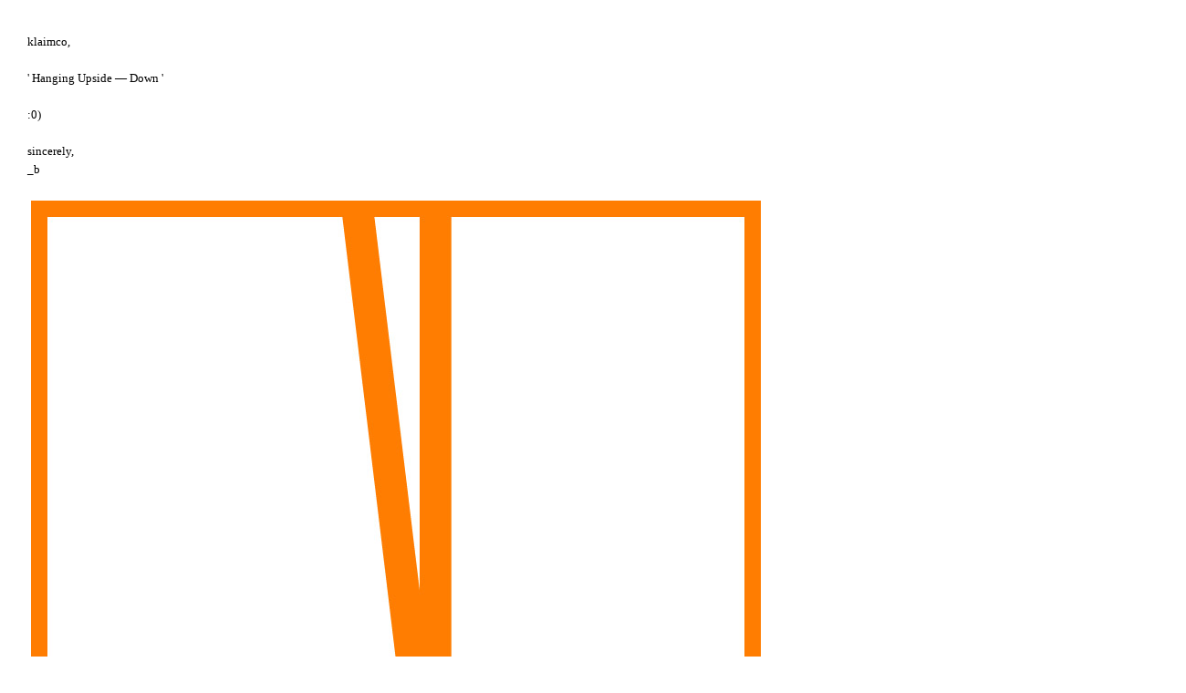

--- FILE ---
content_type: text/html; charset=UTF-8
request_url: http://www.klaimco.com/2012/02/klaimco-hanging-upside-down-0-sincerely.html
body_size: 7985
content:
<!DOCTYPE html>
<html dir='ltr' xmlns='http://www.w3.org/1999/xhtml' xmlns:b='http://www.google.com/2005/gml/b' xmlns:data='http://www.google.com/2005/gml/data' xmlns:expr='http://www.google.com/2005/gml/expr'>
<head>
<link href='https://www.blogger.com/static/v1/widgets/2944754296-widget_css_bundle.css' rel='stylesheet' type='text/css'/>
<meta content='text/html; charset=UTF-8' http-equiv='Content-Type'/>
<meta content='blogger' name='generator'/>
<link href='http://www.klaimco.com/favicon.ico' rel='icon' type='image/x-icon'/>
<link href='http://www.klaimco.com/2012/02/klaimco-hanging-upside-down-0-sincerely.html' rel='canonical'/>
<link rel="alternate" type="application/atom+xml" title="Klaimco - Atom" href="http://www.klaimco.com/feeds/posts/default" />
<link rel="alternate" type="application/rss+xml" title="Klaimco - RSS" href="http://www.klaimco.com/feeds/posts/default?alt=rss" />
<link rel="service.post" type="application/atom+xml" title="Klaimco - Atom" href="https://www.blogger.com/feeds/21691433/posts/default" />

<link rel="alternate" type="application/atom+xml" title="Klaimco - Atom" href="http://www.klaimco.com/feeds/143763811378315731/comments/default" />
<!--Can't find substitution for tag [blog.ieCssRetrofitLinks]-->
<link href='https://blogger.googleusercontent.com/img/b/R29vZ2xl/AVvXsEgWWXFkuVooOSzvzCNcavtG-cQTC2cgA7ozkAM_pmTTnQ1t90bIq3wkOUN59Xo98-Q5Jm3YSeV3gV96yagN2PpY1VbJfTqWDz-hHumgms-Kuk2E7v7kk07Pp5EZsqRVD9Sl_AqE/s800/2012_190.jpg' rel='image_src'/>
<meta content='http://www.klaimco.com/2012/02/klaimco-hanging-upside-down-0-sincerely.html' property='og:url'/>
<meta content='Klaimco' property='og:title'/>
<meta content='klaimco, &#39; Hanging Upside — Down &#39; :0) sincerely, _b' property='og:description'/>
<meta content='https://blogger.googleusercontent.com/img/b/R29vZ2xl/AVvXsEgWWXFkuVooOSzvzCNcavtG-cQTC2cgA7ozkAM_pmTTnQ1t90bIq3wkOUN59Xo98-Q5Jm3YSeV3gV96yagN2PpY1VbJfTqWDz-hHumgms-Kuk2E7v7kk07Pp5EZsqRVD9Sl_AqE/w1200-h630-p-k-no-nu/2012_190.jpg' property='og:image'/>
<title>Klaimco</title>
<style id='page-skin-1' type='text/css'><!--
/*
-----------------------------------------------
Blogger Template Style
Name:     Minima
Date:     26 Feb 2004
Updated by: Blogger Team
----------------------------------------------- */
#navbar-iframe {
display: none !important;
}
/* Variable definitions
====================
<Variable name="bgcolor" description="Page Background Color"
type="color" default="transparent">
<Variable name="textcolor" description="Text Color"
type="color" default="#333">
<Variable name="linkcolor" description="Link Color"
type="color" default="#58a">
<Variable name="pagetitlecolor" description="Blog Title Color"
type="color" default="#666">
<Variable name="descriptioncolor" description="Blog Description Color"
type="color" default="#999">
<Variable name="titlecolor" description="Post Title Color"
type="color" default="#c60">
<Variable name="bordercolor" description="Border Color"
type="color" default="#ccc">
<Variable name="sidebarcolor" description="Sidebar Title Color"
type="color" default="#999">
<Variable name="sidebartextcolor" description="Sidebar Text Color"
type="color" default="#666">
<Variable name="visitedlinkcolor" description="Visited Link Color"
type="color" default="#999">
<Variable name="bodyfont" description="Text Font"
type="font" default="normal normal 100% Georgia, Serif">
<Variable name="headerfont" description="Sidebar Title Font"
type="font"
default="normal normal 78% 'Trebuchet MS',Trebuchet,Arial,Verdana,Sans-serif">
<Variable name="pagetitlefont" description="Blog Title Font"
type="font"
default="normal normal 200% Georgia, Serif">
<Variable name="descriptionfont" description="Blog Description Font"
type="font"
default="normal normal 78% 'Trebuchet MS', Trebuchet, Arial, Verdana, Sans-serif">
<Variable name="postfooterfont" description="Post Footer Font"
type="font"
default="normal normal 78% 'Trebuchet MS', Trebuchet, Arial, Verdana, Sans-serif">
<Variable name="startSide" description="Side where text starts in blog language"
type="automatic" default="left">
<Variable name="endSide" description="Side where text ends in blog language"
type="automatic" default="right">
*/
/* Use this with templates/template-twocol.html */
body {
background:none;
margin:0;
color:#000000;
font:x-small Georgia Serif;
font-size/* */:/**/small;
font-size: /**/small;
text-align: center;
}
a:link {
color:#A0A0A0;
text-decoration:none;
}
a:visited {
color:#000000;
text-decoration:none;
}
a:hover {
color:#0000FF;
text-decoration:underline;
}
a img {
border-width:0;
}
/* Header
-----------------------------------------------
*/
#header-wrapper {
width:660px;
margin:0 auto 0px;
border:0px solid #cccccc;
display:none; /
}
#header-inner {
background-position: center;
margin-left: auto;
margin-right: auto;
}
#header {
margin: 5px;
text-align: center;
color:#666666;
}
#header h1 {
margin:5px 5px 0;
padding:15px 20px .25em;
line-height:1.2em;
text-transform:uppercase;
letter-spacing:.2em;
font: normal normal 24px 'Times New Roman', Times, FreeSerif, serif;
}
#header a {
color:#666666;
text-decoration:none;
}
#header a:hover {
color:#666666;
}
#header .description {
margin:0 5px 5px;
padding:0 20px 15px;
max-width:700px;
text-transform:uppercase;
letter-spacing:.2em;
line-height: 1.4em;
font: normal normal 78% 'Trebuchet MS', Trebuchet, Arial, Verdana, Sans-serif;
color: #999999;
}
#header img {
margin-left: auto;
margin-right: auto;
}
/* Outer-Wrapper
----------------------------------------------- */
#outer-wrapper {
margin:0;
padding:10px;
text-align:left;
font: normal normal 99% Times, serif;
}
#main-wrapper {
margin-left: 2%;
width: 67%;
z-index: 99;
float: left;
display: inline;       /* fix for doubling margin in IE */
word-wrap: break-word; /* fix for long text breaking sidebar float in IE */
//overflow: hidden;      /* fix for long non-text content breaking IE sidebar float */
}
#sidebar-wrapper {
margin-right: 2%;
width: 25%;
float: right;
display: inline;       /* fix for doubling margin in IE */
word-wrap: break-word; /* fix for long text breaking sidebar float in IE */
//overflow: hidden;      /* fix for long non-text content breaking IE sidebar float */
font-size:14px;
}
/* Headings
----------------------------------------------- */
h2 {
margin:1.5em 0 .75em;
font:normal normal 78% 'Times New Roman', Times, FreeSerif, serif;
line-height: 1.4em;
text-transform:uppercase;
letter-spacing:.2em;
color:#000000;
}
/* Posts
-----------------------------------------------
*/
h2.date-header {
margin:1.5em 0 .5em;
}
.post {
margin:.5em 0 1.5em;
border-bottom:0px solid #cccccc;
padding-bottom:1.5em;
}
.post h3 {
margin:.25em 0 0;
padding:0 0 4px;
font-size:140%;
font-weight:normal;
line-height:1.4em;
color:#cc6600;
}
.post h3 a, .post h3 a:visited, .post h3 strong {
display:block;
text-decoration:none;
color:#cc6600;
font-weight:normal;
}
.post h3 strong, .post h3 a:hover {
color:#000000;
}
.post-body {
margin:0 0 .75em;
line-height:1.6em;
}
.post-body blockquote {
line-height:1.3em;
}
.post-footer {
margin: .75em 0;
color:#000000;
text-transform:uppercase;
letter-spacing:.1em;
font: normal normal 24px Arial, Tahoma, Helvetica, FreeSans, sans-serif;
line-height: 1.4em;
}
.comment-link {
margin-left:.6em;
}
.post img, table.tr-caption-container {
padding:4px;
}
.tr-caption-container img {
border: none;
padding: 0;
}
.post blockquote {
margin:1em 20px;
}
.post blockquote p {
margin:.75em 0;
}
/* Comments
----------------------------------------------- */
#comments h4 {
margin:1em 0;
font-weight: bold;
line-height: 1.4em;
text-transform:uppercase;
letter-spacing:.2em;
color: #000000;
}
#comments-block {
margin:1em 0 1.5em;
line-height:1.6em;
}
#comments-block .comment-author {
margin:.5em 0;
}
#comments-block .comment-body {
margin:.25em 0 0;
}
#comments-block .comment-footer {
margin:-.25em 0 2em;
line-height: 1.4em;
text-transform:uppercase;
letter-spacing:.1em;
}
#comments-block .comment-body p {
margin:0 0 .75em;
}
.deleted-comment {
font-style:italic;
color:gray;
}
#blog-pager-newer-link {
float: left;
}
#blog-pager-older-link {
float: right;
}
#blog-pager {
text-align: center;
}
.feed-links {
clear: both;
line-height: 2.5em;
}
/* Sidebar Content
----------------------------------------------- */
.sidebar {
color: #000000;
line-height: 1.5em;
}
.sidebar ul {
list-style:none;
margin:0 0 0;
padding:0 0 0;
}
.sidebar li {
margin:0;
padding-top:0;
padding-right:0;
padding-bottom:.25em;
padding-left:15px;
text-indent:-15px;
line-height:1.5em;
}
.sidebar .widget, .main .widget {
border-bottom:1px dotted #cccccc;
margin:0 0 1.5em;
padding:0 0 1.5em;
}
.main .Blog {
border-bottom-width: 0;
}
/* Profile
----------------------------------------------- */
.profile-img {
float: left;
margin-top: 0;
margin-right: 5px;
margin-bottom: 5px;
margin-left: 0;
padding: 4px;
border: 1px solid #cccccc;
}
.profile-data {
margin:0;
text-transform:uppercase;
letter-spacing:.1em;
font: normal normal 24px Arial, Tahoma, Helvetica, FreeSans, sans-serif;
color: #000000;
font-weight: bold;
line-height: 1.6em;
}
.profile-datablock {
margin:.5em 0 .5em;
}
.profile-textblock {
margin: 0.5em 0;
line-height: 1.6em;
}
.profile-link {
font: normal normal 24px Arial, Tahoma, Helvetica, FreeSans, sans-serif;
text-transform: uppercase;
letter-spacing: .1em;
}
/* Footer
----------------------------------------------- */
#footer {
width:660px;
clear:both;
margin:0 auto;
padding-top:15px;
line-height: 1.6em;
text-transform:uppercase;
letter-spacing:.1em;
text-align: center;
}
.sidebar .widget {
border-bottom: none;
}
.BlogSearch .title{
font-family: 'Arial Narrow', Arial, Sans-serif;
font-size: 12px;
text-transform: lowercase;
display: none;
}
input .gsc-search-button {
font-family: 'Arial Narrow', Arial, Sans-serif;
font-size: 12px;
text-transform: lowercase;
}
#blog-pager {
display: none;
}
#sidebar-wrapper {
font-size: 12px;
width: 100%;
margin: 0;
float: left;
padding-left: 20px;
}
#main-wrapper {
width: 90%;
margin: 30px 0 0px 30px;
}
.feed-links {
display: none;
}
.sidebar li {
font-family: monospace;
color: black !important;
line-height: 13px;}
.flex-container
{
/* general styling */
font-family: 'Arial Narrow', Arial, Sans-serif;
line-height: 8px;
margin: 30px;
/* flexbox stuff */
-webkit-column-count: 8;
-webkit-column-gap: 1em;
}
li a {
color: #000000;
}
#outer-wrapper {
padding:  0;
}
#footer-wrapper {
background-color: #ffffff;
}
--></style>
<script type='text/javascript'>
        (function(i,s,o,g,r,a,m){i['GoogleAnalyticsObject']=r;i[r]=i[r]||function(){
        (i[r].q=i[r].q||[]).push(arguments)},i[r].l=1*new Date();a=s.createElement(o),
        m=s.getElementsByTagName(o)[0];a.async=1;a.src=g;m.parentNode.insertBefore(a,m)
        })(window,document,'script','https://www.google-analytics.com/analytics.js','ga');
        ga('create', 'UA-40316147-1', 'auto', 'blogger');
        ga('blogger.send', 'pageview');
      </script>
<link href='https://www.blogger.com/dyn-css/authorization.css?targetBlogID=21691433&amp;zx=217c1cd5-7e4c-430f-a9b6-e96b673ae5a2' media='none' onload='if(media!=&#39;all&#39;)media=&#39;all&#39;' rel='stylesheet'/><noscript><link href='https://www.blogger.com/dyn-css/authorization.css?targetBlogID=21691433&amp;zx=217c1cd5-7e4c-430f-a9b6-e96b673ae5a2' rel='stylesheet'/></noscript>
<meta name='google-adsense-platform-account' content='ca-host-pub-1556223355139109'/>
<meta name='google-adsense-platform-domain' content='blogspot.com'/>

<link rel="stylesheet" href="https://fonts.googleapis.com/css2?display=swap&family=Rubik+Wet+Paint&family=Dancing+Script&family=Aguafina+Script"></head>
<body>
<div class='navbar no-items section' id='navbar'>
</div>
<div id='outer-wrapper'><div id='wrap2'>
<!-- skip links for text browsers -->
<span id='skiplinks' style='display:none;'>
<a href='#main'>skip to main </a> |
      <a href='#sidebar'>skip to sidebar</a>
</span>
<div id='header-wrapper'>
<div class='header section' id='header'><div class='widget Header' data-version='1' id='Header1'>
<div id='header-inner'>
<div class='titlewrapper'>
<h1 class='title'>
<a href='http://www.klaimco.com/'>
Klaimco
</a>
</h1>
</div>
<div class='descriptionwrapper'>
<p class='description'><span>
</span></p>
</div>
</div>
</div></div>
</div>
<div id='content-wrapper'>
<div id='crosscol-wrapper' style='text-align:center'>
<div class='crosscol no-items section' id='crosscol'></div>
</div>
<div id='main-wrapper'>
<div class='main section' id='main'><div class='widget Blog' data-version='1' id='Blog1'>
<div class='blog-posts hfeed'>

          <div class="date-outer">
        

          <div class="date-posts">
        
<div class='post-outer'>
<div class='post hentry'>
<a name='143763811378315731'></a>
<div class='post-header-line-1'></div>
<div class='post-body entry-content'>
klaimco,<br /><br />' Hanging Upside &#8212; Down '<br /><br />:0)<br /><br />sincerely,<br />_b<br /><br /><a href="https://blogger.googleusercontent.com/img/b/R29vZ2xl/AVvXsEgWWXFkuVooOSzvzCNcavtG-cQTC2cgA7ozkAM_pmTTnQ1t90bIq3wkOUN59Xo98-Q5Jm3YSeV3gV96yagN2PpY1VbJfTqWDz-hHumgms-Kuk2E7v7kk07Pp5EZsqRVD9Sl_AqE/s1600/2012_190.jpg"><img alt="" border="0" id="BLOGGER_PHOTO_ID_5709467125294744082" src="https://blogger.googleusercontent.com/img/b/R29vZ2xl/AVvXsEgWWXFkuVooOSzvzCNcavtG-cQTC2cgA7ozkAM_pmTTnQ1t90bIq3wkOUN59Xo98-Q5Jm3YSeV3gV96yagN2PpY1VbJfTqWDz-hHumgms-Kuk2E7v7kk07Pp5EZsqRVD9Sl_AqE/s800/2012_190.jpg" style="float:left; margin:0 10px 10px 0;cursor:pointer; cursor:hand;" /></a>
<div style='clear: both;'></div>
</div>
<div class='post-footer'>
<div class='post-footer-line post-footer-line-1'><span class='post-comment-link'>
</span>
<span class='post-icons'>
<span class='item-control blog-admin pid-1569633734'>
<a href='https://www.blogger.com/post-edit.g?blogID=21691433&postID=143763811378315731&from=pencil' title='Edit Post'>
<img alt='' class='icon-action' height='18' src='https://resources.blogblog.com/img/icon18_edit_allbkg.gif' width='18'/>
</a>
</span>
</span>
</div>
<div class='post-footer-line post-footer-line-2'><span class='post-labels'>
</span>
</div>
<div class='post-footer-line post-footer-line-3'><span class='post-location'>
</span>
</div>
</div>
</div>
<div class='comments' id='comments'>
<a name='comments'></a>
</div>
</div>

        </div></div>
      
</div>
<div class='blog-pager' id='blog-pager'>
<span id='blog-pager-newer-link'>
<a class='blog-pager-newer-link' href='http://www.klaimco.com/2012/02/klaimco-what-do-we-think-of-glass.html' id='Blog1_blog-pager-newer-link' title='Newer Post'>Newer Post</a>
</span>
<span id='blog-pager-older-link'>
<a class='blog-pager-older-link' href='http://www.klaimco.com/2012/02/klaimco-on-bottle-by-burt-diesel-red-ox.html' id='Blog1_blog-pager-older-link' title='Older Post'>Older Post</a>
</span>
<a class='home-link' href='http://www.klaimco.com/'>Home</a>
</div>
<div class='clear'></div>
<div class='post-feeds'>
</div>
</div></div>
</div>
<div id='sidebar-wrapper'>
<!-- chris's thing -->
<p class='superindex' id='superindex'>
<p id='posts' var='posts'>
<ul class='posts'>
</ul>
</p>
</p>
<div class='sidebar section' id='sidebar'><div class='widget BlogArchive' data-version='1' id='BlogArchive1'>
<div class='widget-content'>
<div id='ArchiveList'>
<div id='BlogArchive1_ArchiveList'>
<div class='flat flex-container'>
<p class='archivedate'>
<a href='http://www.klaimco.com/2025/12/'>December 2025<!--Can't find substitution for tag [i.title]--></a>
</p>
<p class='archivedate'>
<a href='http://www.klaimco.com/2025/11/'>November 2025<!--Can't find substitution for tag [i.title]--></a>
</p>
<p class='archivedate'>
<a href='http://www.klaimco.com/2025/10/'>October 2025<!--Can't find substitution for tag [i.title]--></a>
</p>
<p class='archivedate'>
<a href='http://www.klaimco.com/2025/09/'>September 2025<!--Can't find substitution for tag [i.title]--></a>
</p>
<p class='archivedate'>
<a href='http://www.klaimco.com/2025/08/'>August 2025<!--Can't find substitution for tag [i.title]--></a>
</p>
<p class='archivedate'>
<a href='http://www.klaimco.com/2025/07/'>July 2025<!--Can't find substitution for tag [i.title]--></a>
</p>
<p class='archivedate'>
<a href='http://www.klaimco.com/2025/06/'>June 2025<!--Can't find substitution for tag [i.title]--></a>
</p>
<p class='archivedate'>
<a href='http://www.klaimco.com/2025/04/'>April 2025<!--Can't find substitution for tag [i.title]--></a>
</p>
<p class='archivedate'>
<a href='http://www.klaimco.com/2025/03/'>March 2025<!--Can't find substitution for tag [i.title]--></a>
</p>
<p class='archivedate'>
<a href='http://www.klaimco.com/2025/01/'>January 2025<!--Can't find substitution for tag [i.title]--></a>
</p>
<p class='archivedate'>
<a href='http://www.klaimco.com/2024/12/'>December 2024<!--Can't find substitution for tag [i.title]--></a>
</p>
<p class='archivedate'>
<a href='http://www.klaimco.com/2024/11/'>November 2024<!--Can't find substitution for tag [i.title]--></a>
</p>
<p class='archivedate'>
<a href='http://www.klaimco.com/2024/10/'>October 2024<!--Can't find substitution for tag [i.title]--></a>
</p>
<p class='archivedate'>
<a href='http://www.klaimco.com/2024/09/'>September 2024<!--Can't find substitution for tag [i.title]--></a>
</p>
<p class='archivedate'>
<a href='http://www.klaimco.com/2024/08/'>August 2024<!--Can't find substitution for tag [i.title]--></a>
</p>
<p class='archivedate'>
<a href='http://www.klaimco.com/2024/07/'>July 2024<!--Can't find substitution for tag [i.title]--></a>
</p>
<p class='archivedate'>
<a href='http://www.klaimco.com/2024/06/'>June 2024<!--Can't find substitution for tag [i.title]--></a>
</p>
<p class='archivedate'>
<a href='http://www.klaimco.com/2024/05/'>May 2024<!--Can't find substitution for tag [i.title]--></a>
</p>
<p class='archivedate'>
<a href='http://www.klaimco.com/2024/04/'>April 2024<!--Can't find substitution for tag [i.title]--></a>
</p>
<p class='archivedate'>
<a href='http://www.klaimco.com/2024/03/'>March 2024<!--Can't find substitution for tag [i.title]--></a>
</p>
<p class='archivedate'>
<a href='http://www.klaimco.com/2024/02/'>February 2024<!--Can't find substitution for tag [i.title]--></a>
</p>
<p class='archivedate'>
<a href='http://www.klaimco.com/2024/01/'>January 2024<!--Can't find substitution for tag [i.title]--></a>
</p>
<p class='archivedate'>
<a href='http://www.klaimco.com/2023/12/'>December 2023<!--Can't find substitution for tag [i.title]--></a>
</p>
<p class='archivedate'>
<a href='http://www.klaimco.com/2023/11/'>November 2023<!--Can't find substitution for tag [i.title]--></a>
</p>
<p class='archivedate'>
<a href='http://www.klaimco.com/2023/10/'>October 2023<!--Can't find substitution for tag [i.title]--></a>
</p>
<p class='archivedate'>
<a href='http://www.klaimco.com/2023/09/'>September 2023<!--Can't find substitution for tag [i.title]--></a>
</p>
<p class='archivedate'>
<a href='http://www.klaimco.com/2023/08/'>August 2023<!--Can't find substitution for tag [i.title]--></a>
</p>
<p class='archivedate'>
<a href='http://www.klaimco.com/2023/07/'>July 2023<!--Can't find substitution for tag [i.title]--></a>
</p>
<p class='archivedate'>
<a href='http://www.klaimco.com/2023/06/'>June 2023<!--Can't find substitution for tag [i.title]--></a>
</p>
<p class='archivedate'>
<a href='http://www.klaimco.com/2023/05/'>May 2023<!--Can't find substitution for tag [i.title]--></a>
</p>
<p class='archivedate'>
<a href='http://www.klaimco.com/2023/04/'>April 2023<!--Can't find substitution for tag [i.title]--></a>
</p>
<p class='archivedate'>
<a href='http://www.klaimco.com/2023/03/'>March 2023<!--Can't find substitution for tag [i.title]--></a>
</p>
<p class='archivedate'>
<a href='http://www.klaimco.com/2023/02/'>February 2023<!--Can't find substitution for tag [i.title]--></a>
</p>
<p class='archivedate'>
<a href='http://www.klaimco.com/2023/01/'>January 2023<!--Can't find substitution for tag [i.title]--></a>
</p>
<p class='archivedate'>
<a href='http://www.klaimco.com/2022/12/'>December 2022<!--Can't find substitution for tag [i.title]--></a>
</p>
<p class='archivedate'>
<a href='http://www.klaimco.com/2022/11/'>November 2022<!--Can't find substitution for tag [i.title]--></a>
</p>
<p class='archivedate'>
<a href='http://www.klaimco.com/2022/10/'>October 2022<!--Can't find substitution for tag [i.title]--></a>
</p>
<p class='archivedate'>
<a href='http://www.klaimco.com/2022/09/'>September 2022<!--Can't find substitution for tag [i.title]--></a>
</p>
<p class='archivedate'>
<a href='http://www.klaimco.com/2022/08/'>August 2022<!--Can't find substitution for tag [i.title]--></a>
</p>
<p class='archivedate'>
<a href='http://www.klaimco.com/2022/07/'>July 2022<!--Can't find substitution for tag [i.title]--></a>
</p>
<p class='archivedate'>
<a href='http://www.klaimco.com/2022/06/'>June 2022<!--Can't find substitution for tag [i.title]--></a>
</p>
<p class='archivedate'>
<a href='http://www.klaimco.com/2022/05/'>May 2022<!--Can't find substitution for tag [i.title]--></a>
</p>
<p class='archivedate'>
<a href='http://www.klaimco.com/2022/04/'>April 2022<!--Can't find substitution for tag [i.title]--></a>
</p>
<p class='archivedate'>
<a href='http://www.klaimco.com/2022/03/'>March 2022<!--Can't find substitution for tag [i.title]--></a>
</p>
<p class='archivedate'>
<a href='http://www.klaimco.com/2022/02/'>February 2022<!--Can't find substitution for tag [i.title]--></a>
</p>
<p class='archivedate'>
<a href='http://www.klaimco.com/2022/01/'>January 2022<!--Can't find substitution for tag [i.title]--></a>
</p>
<p class='archivedate'>
<a href='http://www.klaimco.com/2021/12/'>December 2021<!--Can't find substitution for tag [i.title]--></a>
</p>
<p class='archivedate'>
<a href='http://www.klaimco.com/2021/11/'>November 2021<!--Can't find substitution for tag [i.title]--></a>
</p>
<p class='archivedate'>
<a href='http://www.klaimco.com/2021/10/'>October 2021<!--Can't find substitution for tag [i.title]--></a>
</p>
<p class='archivedate'>
<a href='http://www.klaimco.com/2021/09/'>September 2021<!--Can't find substitution for tag [i.title]--></a>
</p>
<p class='archivedate'>
<a href='http://www.klaimco.com/2021/08/'>August 2021<!--Can't find substitution for tag [i.title]--></a>
</p>
<p class='archivedate'>
<a href='http://www.klaimco.com/2021/07/'>July 2021<!--Can't find substitution for tag [i.title]--></a>
</p>
<p class='archivedate'>
<a href='http://www.klaimco.com/2021/06/'>June 2021<!--Can't find substitution for tag [i.title]--></a>
</p>
<p class='archivedate'>
<a href='http://www.klaimco.com/2021/05/'>May 2021<!--Can't find substitution for tag [i.title]--></a>
</p>
<p class='archivedate'>
<a href='http://www.klaimco.com/2021/04/'>April 2021<!--Can't find substitution for tag [i.title]--></a>
</p>
<p class='archivedate'>
<a href='http://www.klaimco.com/2021/03/'>March 2021<!--Can't find substitution for tag [i.title]--></a>
</p>
<p class='archivedate'>
<a href='http://www.klaimco.com/2021/02/'>February 2021<!--Can't find substitution for tag [i.title]--></a>
</p>
<p class='archivedate'>
<a href='http://www.klaimco.com/2021/01/'>January 2021<!--Can't find substitution for tag [i.title]--></a>
</p>
<p class='archivedate'>
<a href='http://www.klaimco.com/2020/12/'>December 2020<!--Can't find substitution for tag [i.title]--></a>
</p>
<p class='archivedate'>
<a href='http://www.klaimco.com/2020/11/'>November 2020<!--Can't find substitution for tag [i.title]--></a>
</p>
<p class='archivedate'>
<a href='http://www.klaimco.com/2020/10/'>October 2020<!--Can't find substitution for tag [i.title]--></a>
</p>
<p class='archivedate'>
<a href='http://www.klaimco.com/2020/09/'>September 2020<!--Can't find substitution for tag [i.title]--></a>
</p>
<p class='archivedate'>
<a href='http://www.klaimco.com/2020/08/'>August 2020<!--Can't find substitution for tag [i.title]--></a>
</p>
<p class='archivedate'>
<a href='http://www.klaimco.com/2020/07/'>July 2020<!--Can't find substitution for tag [i.title]--></a>
</p>
<p class='archivedate'>
<a href='http://www.klaimco.com/2020/06/'>June 2020<!--Can't find substitution for tag [i.title]--></a>
</p>
<p class='archivedate'>
<a href='http://www.klaimco.com/2020/05/'>May 2020<!--Can't find substitution for tag [i.title]--></a>
</p>
<p class='archivedate'>
<a href='http://www.klaimco.com/2020/04/'>April 2020<!--Can't find substitution for tag [i.title]--></a>
</p>
<p class='archivedate'>
<a href='http://www.klaimco.com/2020/03/'>March 2020<!--Can't find substitution for tag [i.title]--></a>
</p>
<p class='archivedate'>
<a href='http://www.klaimco.com/2020/02/'>February 2020<!--Can't find substitution for tag [i.title]--></a>
</p>
<p class='archivedate'>
<a href='http://www.klaimco.com/2020/01/'>January 2020<!--Can't find substitution for tag [i.title]--></a>
</p>
<p class='archivedate'>
<a href='http://www.klaimco.com/2019/12/'>December 2019<!--Can't find substitution for tag [i.title]--></a>
</p>
<p class='archivedate'>
<a href='http://www.klaimco.com/2019/11/'>November 2019<!--Can't find substitution for tag [i.title]--></a>
</p>
<p class='archivedate'>
<a href='http://www.klaimco.com/2019/10/'>October 2019<!--Can't find substitution for tag [i.title]--></a>
</p>
<p class='archivedate'>
<a href='http://www.klaimco.com/2019/09/'>September 2019<!--Can't find substitution for tag [i.title]--></a>
</p>
<p class='archivedate'>
<a href='http://www.klaimco.com/2019/08/'>August 2019<!--Can't find substitution for tag [i.title]--></a>
</p>
<p class='archivedate'>
<a href='http://www.klaimco.com/2019/07/'>July 2019<!--Can't find substitution for tag [i.title]--></a>
</p>
<p class='archivedate'>
<a href='http://www.klaimco.com/2019/06/'>June 2019<!--Can't find substitution for tag [i.title]--></a>
</p>
<p class='archivedate'>
<a href='http://www.klaimco.com/2019/05/'>May 2019<!--Can't find substitution for tag [i.title]--></a>
</p>
<p class='archivedate'>
<a href='http://www.klaimco.com/2019/04/'>April 2019<!--Can't find substitution for tag [i.title]--></a>
</p>
<p class='archivedate'>
<a href='http://www.klaimco.com/2019/03/'>March 2019<!--Can't find substitution for tag [i.title]--></a>
</p>
<p class='archivedate'>
<a href='http://www.klaimco.com/2019/02/'>February 2019<!--Can't find substitution for tag [i.title]--></a>
</p>
<p class='archivedate'>
<a href='http://www.klaimco.com/2019/01/'>January 2019<!--Can't find substitution for tag [i.title]--></a>
</p>
<p class='archivedate'>
<a href='http://www.klaimco.com/2018/12/'>December 2018<!--Can't find substitution for tag [i.title]--></a>
</p>
<p class='archivedate'>
<a href='http://www.klaimco.com/2018/11/'>November 2018<!--Can't find substitution for tag [i.title]--></a>
</p>
<p class='archivedate'>
<a href='http://www.klaimco.com/2018/10/'>October 2018<!--Can't find substitution for tag [i.title]--></a>
</p>
<p class='archivedate'>
<a href='http://www.klaimco.com/2018/09/'>September 2018<!--Can't find substitution for tag [i.title]--></a>
</p>
<p class='archivedate'>
<a href='http://www.klaimco.com/2018/08/'>August 2018<!--Can't find substitution for tag [i.title]--></a>
</p>
<p class='archivedate'>
<a href='http://www.klaimco.com/2018/07/'>July 2018<!--Can't find substitution for tag [i.title]--></a>
</p>
<p class='archivedate'>
<a href='http://www.klaimco.com/2018/06/'>June 2018<!--Can't find substitution for tag [i.title]--></a>
</p>
<p class='archivedate'>
<a href='http://www.klaimco.com/2018/05/'>May 2018<!--Can't find substitution for tag [i.title]--></a>
</p>
<p class='archivedate'>
<a href='http://www.klaimco.com/2018/04/'>April 2018<!--Can't find substitution for tag [i.title]--></a>
</p>
<p class='archivedate'>
<a href='http://www.klaimco.com/2018/03/'>March 2018<!--Can't find substitution for tag [i.title]--></a>
</p>
<p class='archivedate'>
<a href='http://www.klaimco.com/2018/02/'>February 2018<!--Can't find substitution for tag [i.title]--></a>
</p>
<p class='archivedate'>
<a href='http://www.klaimco.com/2018/01/'>January 2018<!--Can't find substitution for tag [i.title]--></a>
</p>
<p class='archivedate'>
<a href='http://www.klaimco.com/2017/12/'>December 2017<!--Can't find substitution for tag [i.title]--></a>
</p>
<p class='archivedate'>
<a href='http://www.klaimco.com/2017/11/'>November 2017<!--Can't find substitution for tag [i.title]--></a>
</p>
<p class='archivedate'>
<a href='http://www.klaimco.com/2017/10/'>October 2017<!--Can't find substitution for tag [i.title]--></a>
</p>
<p class='archivedate'>
<a href='http://www.klaimco.com/2017/09/'>September 2017<!--Can't find substitution for tag [i.title]--></a>
</p>
<p class='archivedate'>
<a href='http://www.klaimco.com/2017/08/'>August 2017<!--Can't find substitution for tag [i.title]--></a>
</p>
<p class='archivedate'>
<a href='http://www.klaimco.com/2017/07/'>July 2017<!--Can't find substitution for tag [i.title]--></a>
</p>
<p class='archivedate'>
<a href='http://www.klaimco.com/2017/06/'>June 2017<!--Can't find substitution for tag [i.title]--></a>
</p>
<p class='archivedate'>
<a href='http://www.klaimco.com/2017/05/'>May 2017<!--Can't find substitution for tag [i.title]--></a>
</p>
<p class='archivedate'>
<a href='http://www.klaimco.com/2017/04/'>April 2017<!--Can't find substitution for tag [i.title]--></a>
</p>
<p class='archivedate'>
<a href='http://www.klaimco.com/2017/03/'>March 2017<!--Can't find substitution for tag [i.title]--></a>
</p>
<p class='archivedate'>
<a href='http://www.klaimco.com/2017/02/'>February 2017<!--Can't find substitution for tag [i.title]--></a>
</p>
<p class='archivedate'>
<a href='http://www.klaimco.com/2017/01/'>January 2017<!--Can't find substitution for tag [i.title]--></a>
</p>
<p class='archivedate'>
<a href='http://www.klaimco.com/2016/12/'>December 2016<!--Can't find substitution for tag [i.title]--></a>
</p>
<p class='archivedate'>
<a href='http://www.klaimco.com/2016/11/'>November 2016<!--Can't find substitution for tag [i.title]--></a>
</p>
<p class='archivedate'>
<a href='http://www.klaimco.com/2016/10/'>October 2016<!--Can't find substitution for tag [i.title]--></a>
</p>
<p class='archivedate'>
<a href='http://www.klaimco.com/2016/09/'>September 2016<!--Can't find substitution for tag [i.title]--></a>
</p>
<p class='archivedate'>
<a href='http://www.klaimco.com/2016/08/'>August 2016<!--Can't find substitution for tag [i.title]--></a>
</p>
<p class='archivedate'>
<a href='http://www.klaimco.com/2016/07/'>July 2016<!--Can't find substitution for tag [i.title]--></a>
</p>
<p class='archivedate'>
<a href='http://www.klaimco.com/2016/06/'>June 2016<!--Can't find substitution for tag [i.title]--></a>
</p>
<p class='archivedate'>
<a href='http://www.klaimco.com/2016/05/'>May 2016<!--Can't find substitution for tag [i.title]--></a>
</p>
<p class='archivedate'>
<a href='http://www.klaimco.com/2016/04/'>April 2016<!--Can't find substitution for tag [i.title]--></a>
</p>
<p class='archivedate'>
<a href='http://www.klaimco.com/2016/03/'>March 2016<!--Can't find substitution for tag [i.title]--></a>
</p>
<p class='archivedate'>
<a href='http://www.klaimco.com/2016/02/'>February 2016<!--Can't find substitution for tag [i.title]--></a>
</p>
<p class='archivedate'>
<a href='http://www.klaimco.com/2016/01/'>January 2016<!--Can't find substitution for tag [i.title]--></a>
</p>
<p class='archivedate'>
<a href='http://www.klaimco.com/2015/12/'>December 2015<!--Can't find substitution for tag [i.title]--></a>
</p>
<p class='archivedate'>
<a href='http://www.klaimco.com/2015/11/'>November 2015<!--Can't find substitution for tag [i.title]--></a>
</p>
<p class='archivedate'>
<a href='http://www.klaimco.com/2015/10/'>October 2015<!--Can't find substitution for tag [i.title]--></a>
</p>
<p class='archivedate'>
<a href='http://www.klaimco.com/2015/09/'>September 2015<!--Can't find substitution for tag [i.title]--></a>
</p>
<p class='archivedate'>
<a href='http://www.klaimco.com/2015/08/'>August 2015<!--Can't find substitution for tag [i.title]--></a>
</p>
<p class='archivedate'>
<a href='http://www.klaimco.com/2015/07/'>July 2015<!--Can't find substitution for tag [i.title]--></a>
</p>
<p class='archivedate'>
<a href='http://www.klaimco.com/2015/06/'>June 2015<!--Can't find substitution for tag [i.title]--></a>
</p>
<p class='archivedate'>
<a href='http://www.klaimco.com/2015/05/'>May 2015<!--Can't find substitution for tag [i.title]--></a>
</p>
<p class='archivedate'>
<a href='http://www.klaimco.com/2015/04/'>April 2015<!--Can't find substitution for tag [i.title]--></a>
</p>
<p class='archivedate'>
<a href='http://www.klaimco.com/2015/03/'>March 2015<!--Can't find substitution for tag [i.title]--></a>
</p>
<p class='archivedate'>
<a href='http://www.klaimco.com/2015/02/'>February 2015<!--Can't find substitution for tag [i.title]--></a>
</p>
<p class='archivedate'>
<a href='http://www.klaimco.com/2015/01/'>January 2015<!--Can't find substitution for tag [i.title]--></a>
</p>
<p class='archivedate'>
<a href='http://www.klaimco.com/2014/12/'>December 2014<!--Can't find substitution for tag [i.title]--></a>
</p>
<p class='archivedate'>
<a href='http://www.klaimco.com/2014/11/'>November 2014<!--Can't find substitution for tag [i.title]--></a>
</p>
<p class='archivedate'>
<a href='http://www.klaimco.com/2014/10/'>October 2014<!--Can't find substitution for tag [i.title]--></a>
</p>
<p class='archivedate'>
<a href='http://www.klaimco.com/2014/08/'>August 2014<!--Can't find substitution for tag [i.title]--></a>
</p>
<p class='archivedate'>
<a href='http://www.klaimco.com/2014/07/'>July 2014<!--Can't find substitution for tag [i.title]--></a>
</p>
<p class='archivedate'>
<a href='http://www.klaimco.com/2014/06/'>June 2014<!--Can't find substitution for tag [i.title]--></a>
</p>
<p class='archivedate'>
<a href='http://www.klaimco.com/2014/05/'>May 2014<!--Can't find substitution for tag [i.title]--></a>
</p>
<p class='archivedate'>
<a href='http://www.klaimco.com/2014/04/'>April 2014<!--Can't find substitution for tag [i.title]--></a>
</p>
<p class='archivedate'>
<a href='http://www.klaimco.com/2014/03/'>March 2014<!--Can't find substitution for tag [i.title]--></a>
</p>
<p class='archivedate'>
<a href='http://www.klaimco.com/2014/02/'>February 2014<!--Can't find substitution for tag [i.title]--></a>
</p>
<p class='archivedate'>
<a href='http://www.klaimco.com/2014/01/'>January 2014<!--Can't find substitution for tag [i.title]--></a>
</p>
<p class='archivedate'>
<a href='http://www.klaimco.com/2013/12/'>December 2013<!--Can't find substitution for tag [i.title]--></a>
</p>
<p class='archivedate'>
<a href='http://www.klaimco.com/2013/11/'>November 2013<!--Can't find substitution for tag [i.title]--></a>
</p>
<p class='archivedate'>
<a href='http://www.klaimco.com/2013/10/'>October 2013<!--Can't find substitution for tag [i.title]--></a>
</p>
<p class='archivedate'>
<a href='http://www.klaimco.com/2013/09/'>September 2013<!--Can't find substitution for tag [i.title]--></a>
</p>
<p class='archivedate'>
<a href='http://www.klaimco.com/2013/08/'>August 2013<!--Can't find substitution for tag [i.title]--></a>
</p>
<p class='archivedate'>
<a href='http://www.klaimco.com/2013/07/'>July 2013<!--Can't find substitution for tag [i.title]--></a>
</p>
<p class='archivedate'>
<a href='http://www.klaimco.com/2013/06/'>June 2013<!--Can't find substitution for tag [i.title]--></a>
</p>
<p class='archivedate'>
<a href='http://www.klaimco.com/2013/05/'>May 2013<!--Can't find substitution for tag [i.title]--></a>
</p>
<p class='archivedate'>
<a href='http://www.klaimco.com/2013/04/'>April 2013<!--Can't find substitution for tag [i.title]--></a>
</p>
<p class='archivedate'>
<a href='http://www.klaimco.com/2013/03/'>March 2013<!--Can't find substitution for tag [i.title]--></a>
</p>
<p class='archivedate'>
<a href='http://www.klaimco.com/2013/02/'>February 2013<!--Can't find substitution for tag [i.title]--></a>
</p>
<p class='archivedate'>
<a href='http://www.klaimco.com/2013/01/'>January 2013<!--Can't find substitution for tag [i.title]--></a>
</p>
<p class='archivedate'>
<a href='http://www.klaimco.com/2012/12/'>December 2012<!--Can't find substitution for tag [i.title]--></a>
</p>
<p class='archivedate'>
<a href='http://www.klaimco.com/2012/11/'>November 2012<!--Can't find substitution for tag [i.title]--></a>
</p>
<p class='archivedate'>
<a href='http://www.klaimco.com/2012/10/'>October 2012<!--Can't find substitution for tag [i.title]--></a>
</p>
<p class='archivedate'>
<a href='http://www.klaimco.com/2012/09/'>September 2012<!--Can't find substitution for tag [i.title]--></a>
</p>
<p class='archivedate'>
<a href='http://www.klaimco.com/2012/08/'>August 2012<!--Can't find substitution for tag [i.title]--></a>
</p>
<p class='archivedate'>
<a href='http://www.klaimco.com/2012/07/'>July 2012<!--Can't find substitution for tag [i.title]--></a>
</p>
<p class='archivedate'>
<a href='http://www.klaimco.com/2012/06/'>June 2012<!--Can't find substitution for tag [i.title]--></a>
</p>
<p class='archivedate'>
<a href='http://www.klaimco.com/2012/05/'>May 2012<!--Can't find substitution for tag [i.title]--></a>
</p>
<p class='archivedate'>
<a href='http://www.klaimco.com/2012/04/'>April 2012<!--Can't find substitution for tag [i.title]--></a>
</p>
<p class='archivedate'>
<a href='http://www.klaimco.com/2012/03/'>March 2012<!--Can't find substitution for tag [i.title]--></a>
</p>
<p class='archivedate'>
<a href='http://www.klaimco.com/2012/02/'>February 2012<!--Can't find substitution for tag [i.title]--></a>
</p>
<p class='archivedate'>
<a href='http://www.klaimco.com/2012/01/'>January 2012<!--Can't find substitution for tag [i.title]--></a>
</p>
<p class='archivedate'>
<a href='http://www.klaimco.com/2011/12/'>December 2011<!--Can't find substitution for tag [i.title]--></a>
</p>
<p class='archivedate'>
<a href='http://www.klaimco.com/2011/11/'>November 2011<!--Can't find substitution for tag [i.title]--></a>
</p>
<p class='archivedate'>
<a href='http://www.klaimco.com/2011/10/'>October 2011<!--Can't find substitution for tag [i.title]--></a>
</p>
<p class='archivedate'>
<a href='http://www.klaimco.com/2011/09/'>September 2011<!--Can't find substitution for tag [i.title]--></a>
</p>
<p class='archivedate'>
<a href='http://www.klaimco.com/2011/08/'>August 2011<!--Can't find substitution for tag [i.title]--></a>
</p>
<p class='archivedate'>
<a href='http://www.klaimco.com/2011/07/'>July 2011<!--Can't find substitution for tag [i.title]--></a>
</p>
<p class='archivedate'>
<a href='http://www.klaimco.com/2011/06/'>June 2011<!--Can't find substitution for tag [i.title]--></a>
</p>
<p class='archivedate'>
<a href='http://www.klaimco.com/2011/05/'>May 2011<!--Can't find substitution for tag [i.title]--></a>
</p>
<p class='archivedate'>
<a href='http://www.klaimco.com/2011/04/'>April 2011<!--Can't find substitution for tag [i.title]--></a>
</p>
<p class='archivedate'>
<a href='http://www.klaimco.com/2011/03/'>March 2011<!--Can't find substitution for tag [i.title]--></a>
</p>
<p class='archivedate'>
<a href='http://www.klaimco.com/2011/02/'>February 2011<!--Can't find substitution for tag [i.title]--></a>
</p>
<p class='archivedate'>
<a href='http://www.klaimco.com/2011/01/'>January 2011<!--Can't find substitution for tag [i.title]--></a>
</p>
<p class='archivedate'>
<a href='http://www.klaimco.com/2010/12/'>December 2010<!--Can't find substitution for tag [i.title]--></a>
</p>
<p class='archivedate'>
<a href='http://www.klaimco.com/2010/11/'>November 2010<!--Can't find substitution for tag [i.title]--></a>
</p>
<p class='archivedate'>
<a href='http://www.klaimco.com/2010/10/'>October 2010<!--Can't find substitution for tag [i.title]--></a>
</p>
<p class='archivedate'>
<a href='http://www.klaimco.com/2010/09/'>September 2010<!--Can't find substitution for tag [i.title]--></a>
</p>
<p class='archivedate'>
<a href='http://www.klaimco.com/2010/08/'>August 2010<!--Can't find substitution for tag [i.title]--></a>
</p>
<p class='archivedate'>
<a href='http://www.klaimco.com/2010/07/'>July 2010<!--Can't find substitution for tag [i.title]--></a>
</p>
<p class='archivedate'>
<a href='http://www.klaimco.com/2010/06/'>June 2010<!--Can't find substitution for tag [i.title]--></a>
</p>
<p class='archivedate'>
<a href='http://www.klaimco.com/2010/05/'>May 2010<!--Can't find substitution for tag [i.title]--></a>
</p>
<p class='archivedate'>
<a href='http://www.klaimco.com/2010/04/'>April 2010<!--Can't find substitution for tag [i.title]--></a>
</p>
<p class='archivedate'>
<a href='http://www.klaimco.com/2010/03/'>March 2010<!--Can't find substitution for tag [i.title]--></a>
</p>
<p class='archivedate'>
<a href='http://www.klaimco.com/2010/02/'>February 2010<!--Can't find substitution for tag [i.title]--></a>
</p>
<p class='archivedate'>
<a href='http://www.klaimco.com/2010/01/'>January 2010<!--Can't find substitution for tag [i.title]--></a>
</p>
<p class='archivedate'>
<a href='http://www.klaimco.com/2009/12/'>December 2009<!--Can't find substitution for tag [i.title]--></a>
</p>
<p class='archivedate'>
<a href='http://www.klaimco.com/2009/11/'>November 2009<!--Can't find substitution for tag [i.title]--></a>
</p>
<p class='archivedate'>
<a href='http://www.klaimco.com/2009/10/'>October 2009<!--Can't find substitution for tag [i.title]--></a>
</p>
<p class='archivedate'>
<a href='http://www.klaimco.com/2009/09/'>September 2009<!--Can't find substitution for tag [i.title]--></a>
</p>
<p class='archivedate'>
<a href='http://www.klaimco.com/2009/08/'>August 2009<!--Can't find substitution for tag [i.title]--></a>
</p>
<p class='archivedate'>
<a href='http://www.klaimco.com/2009/07/'>July 2009<!--Can't find substitution for tag [i.title]--></a>
</p>
<p class='archivedate'>
<a href='http://www.klaimco.com/2009/06/'>June 2009<!--Can't find substitution for tag [i.title]--></a>
</p>
<p class='archivedate'>
<a href='http://www.klaimco.com/2009/05/'>May 2009<!--Can't find substitution for tag [i.title]--></a>
</p>
<p class='archivedate'>
<a href='http://www.klaimco.com/2009/04/'>April 2009<!--Can't find substitution for tag [i.title]--></a>
</p>
<p class='archivedate'>
<a href='http://www.klaimco.com/2009/03/'>March 2009<!--Can't find substitution for tag [i.title]--></a>
</p>
<p class='archivedate'>
<a href='http://www.klaimco.com/2009/02/'>February 2009<!--Can't find substitution for tag [i.title]--></a>
</p>
<p class='archivedate'>
<a href='http://www.klaimco.com/2009/01/'>January 2009<!--Can't find substitution for tag [i.title]--></a>
</p>
<p class='archivedate'>
<a href='http://www.klaimco.com/2008/12/'>December 2008<!--Can't find substitution for tag [i.title]--></a>
</p>
<p class='archivedate'>
<a href='http://www.klaimco.com/2008/11/'>November 2008<!--Can't find substitution for tag [i.title]--></a>
</p>
<p class='archivedate'>
<a href='http://www.klaimco.com/2008/10/'>October 2008<!--Can't find substitution for tag [i.title]--></a>
</p>
<p class='archivedate'>
<a href='http://www.klaimco.com/2008/09/'>September 2008<!--Can't find substitution for tag [i.title]--></a>
</p>
<p class='archivedate'>
<a href='http://www.klaimco.com/2008/08/'>August 2008<!--Can't find substitution for tag [i.title]--></a>
</p>
<p class='archivedate'>
<a href='http://www.klaimco.com/2008/07/'>July 2008<!--Can't find substitution for tag [i.title]--></a>
</p>
<p class='archivedate'>
<a href='http://www.klaimco.com/2008/06/'>June 2008<!--Can't find substitution for tag [i.title]--></a>
</p>
<p class='archivedate'>
<a href='http://www.klaimco.com/2008/05/'>May 2008<!--Can't find substitution for tag [i.title]--></a>
</p>
<p class='archivedate'>
<a href='http://www.klaimco.com/2008/04/'>April 2008<!--Can't find substitution for tag [i.title]--></a>
</p>
<p class='archivedate'>
<a href='http://www.klaimco.com/2008/03/'>March 2008<!--Can't find substitution for tag [i.title]--></a>
</p>
<p class='archivedate'>
<a href='http://www.klaimco.com/2008/02/'>February 2008<!--Can't find substitution for tag [i.title]--></a>
</p>
<p class='archivedate'>
<a href='http://www.klaimco.com/2008/01/'>January 2008<!--Can't find substitution for tag [i.title]--></a>
</p>
<p class='archivedate'>
<a href='http://www.klaimco.com/2007/12/'>December 2007<!--Can't find substitution for tag [i.title]--></a>
</p>
<p class='archivedate'>
<a href='http://www.klaimco.com/2007/11/'>November 2007<!--Can't find substitution for tag [i.title]--></a>
</p>
<p class='archivedate'>
<a href='http://www.klaimco.com/2007/10/'>October 2007<!--Can't find substitution for tag [i.title]--></a>
</p>
<p class='archivedate'>
<a href='http://www.klaimco.com/2007/09/'>September 2007<!--Can't find substitution for tag [i.title]--></a>
</p>
<p class='archivedate'>
<a href='http://www.klaimco.com/2007/08/'>August 2007<!--Can't find substitution for tag [i.title]--></a>
</p>
<p class='archivedate'>
<a href='http://www.klaimco.com/2007/07/'>July 2007<!--Can't find substitution for tag [i.title]--></a>
</p>
<p class='archivedate'>
<a href='http://www.klaimco.com/2007/06/'>June 2007<!--Can't find substitution for tag [i.title]--></a>
</p>
<p class='archivedate'>
<a href='http://www.klaimco.com/2007/05/'>May 2007<!--Can't find substitution for tag [i.title]--></a>
</p>
<p class='archivedate'>
<a href='http://www.klaimco.com/2007/04/'>April 2007<!--Can't find substitution for tag [i.title]--></a>
</p>
<p class='archivedate'>
<a href='http://www.klaimco.com/2007/03/'>March 2007<!--Can't find substitution for tag [i.title]--></a>
</p>
<p class='archivedate'>
<a href='http://www.klaimco.com/2007/02/'>February 2007<!--Can't find substitution for tag [i.title]--></a>
</p>
<p class='archivedate'>
<a href='http://www.klaimco.com/2007/01/'>January 2007<!--Can't find substitution for tag [i.title]--></a>
</p>
<p class='archivedate'>
<a href='http://www.klaimco.com/2006/12/'>December 2006<!--Can't find substitution for tag [i.title]--></a>
</p>
<p class='archivedate'>
<a href='http://www.klaimco.com/2006/11/'>November 2006<!--Can't find substitution for tag [i.title]--></a>
</p>
<p class='archivedate'>
<a href='http://www.klaimco.com/2006/10/'>October 2006<!--Can't find substitution for tag [i.title]--></a>
</p>
<p class='archivedate'>
<a href='http://www.klaimco.com/2006/09/'>September 2006<!--Can't find substitution for tag [i.title]--></a>
</p>
<p class='archivedate'>
<a href='http://www.klaimco.com/2006/08/'>August 2006<!--Can't find substitution for tag [i.title]--></a>
</p>
<p class='archivedate'>
<a href='http://www.klaimco.com/2006/07/'>July 2006<!--Can't find substitution for tag [i.title]--></a>
</p>
<p class='archivedate'>
<a href='http://www.klaimco.com/2006/06/'>June 2006<!--Can't find substitution for tag [i.title]--></a>
</p>
<p class='archivedate'>
<a href='http://www.klaimco.com/2006/05/'>May 2006<!--Can't find substitution for tag [i.title]--></a>
</p>
<p class='archivedate'>
<a href='http://www.klaimco.com/2006/04/'>April 2006<!--Can't find substitution for tag [i.title]--></a>
</p>
<p class='archivedate'>
<a href='http://www.klaimco.com/2006/03/'>March 2006<!--Can't find substitution for tag [i.title]--></a>
</p>
<p class='archivedate'>
<a href='http://www.klaimco.com/2006/02/'>February 2006<!--Can't find substitution for tag [i.title]--></a>
</p>
<p class='archivedate'>
<a href='http://www.klaimco.com/2006/01/'>January 2006<!--Can't find substitution for tag [i.title]--></a>
</p>
</div>
</div>
</div>
<div class='clear'></div>
</div>
</div></div>
</div>
<!-- spacer for skins that want sidebar and main to be the same height-->
<div class='clear'>&#160;</div>
</div>
<!-- end content-wrapper -->
<div id='footer-wrapper'>
<div class='footer section' id='footer'><div class='widget BlogSearch' data-version='1' id='BlogSearch1'>
<h2 class='title'>Search</h2>
<div class='widget-content'>
<div id='BlogSearch1_form'>
<form action='http://www.klaimco.com/search' class='gsc-search-box' target='_top'>
<table cellpadding='0' cellspacing='0' class='gsc-search-box'>
<tbody>
<tr>
<td class='gsc-input'>
<input autocomplete='off' class='gsc-input' name='q' size='10' title='search' type='text' value=''/>
</td>
<td class='gsc-search-button'>
<input class='gsc-search-button' title='search' type='submit' value='Search'/>
</td>
</tr>
</tbody>
</table>
</form>
</div>
</div>
<div class='clear'></div>
</div></div>
</div>
</div></div>
<!-- end outer-wrapper -->

<script type="text/javascript" src="https://www.blogger.com/static/v1/widgets/719476776-widgets.js"></script>
<script type='text/javascript'>
window['__wavt'] = 'AOuZoY4hO8u_PJw9IsSVuq8AXph9CR_U2A:1769190917316';_WidgetManager._Init('//www.blogger.com/rearrange?blogID\x3d21691433','//www.klaimco.com/2012/02/klaimco-hanging-upside-down-0-sincerely.html','21691433');
_WidgetManager._SetDataContext([{'name': 'blog', 'data': {'blogId': '21691433', 'title': 'Klaimco', 'url': 'http://www.klaimco.com/2012/02/klaimco-hanging-upside-down-0-sincerely.html', 'canonicalUrl': 'http://www.klaimco.com/2012/02/klaimco-hanging-upside-down-0-sincerely.html', 'homepageUrl': 'http://www.klaimco.com/', 'searchUrl': 'http://www.klaimco.com/search', 'canonicalHomepageUrl': 'http://www.klaimco.com/', 'blogspotFaviconUrl': 'http://www.klaimco.com/favicon.ico', 'bloggerUrl': 'https://www.blogger.com', 'hasCustomDomain': true, 'httpsEnabled': false, 'enabledCommentProfileImages': true, 'gPlusViewType': 'FILTERED_POSTMOD', 'adultContent': false, 'analyticsAccountNumber': 'UA-40316147-1', 'encoding': 'UTF-8', 'locale': 'en', 'localeUnderscoreDelimited': 'en', 'languageDirection': 'ltr', 'isPrivate': false, 'isMobile': false, 'isMobileRequest': false, 'mobileClass': '', 'isPrivateBlog': false, 'isDynamicViewsAvailable': true, 'feedLinks': '\x3clink rel\x3d\x22alternate\x22 type\x3d\x22application/atom+xml\x22 title\x3d\x22Klaimco - Atom\x22 href\x3d\x22http://www.klaimco.com/feeds/posts/default\x22 /\x3e\n\x3clink rel\x3d\x22alternate\x22 type\x3d\x22application/rss+xml\x22 title\x3d\x22Klaimco - RSS\x22 href\x3d\x22http://www.klaimco.com/feeds/posts/default?alt\x3drss\x22 /\x3e\n\x3clink rel\x3d\x22service.post\x22 type\x3d\x22application/atom+xml\x22 title\x3d\x22Klaimco - Atom\x22 href\x3d\x22https://www.blogger.com/feeds/21691433/posts/default\x22 /\x3e\n\n\x3clink rel\x3d\x22alternate\x22 type\x3d\x22application/atom+xml\x22 title\x3d\x22Klaimco - Atom\x22 href\x3d\x22http://www.klaimco.com/feeds/143763811378315731/comments/default\x22 /\x3e\n', 'meTag': '', 'adsenseHostId': 'ca-host-pub-1556223355139109', 'adsenseHasAds': false, 'adsenseAutoAds': false, 'boqCommentIframeForm': true, 'loginRedirectParam': '', 'view': '', 'dynamicViewsCommentsSrc': '//www.blogblog.com/dynamicviews/4224c15c4e7c9321/js/comments.js', 'dynamicViewsScriptSrc': '//www.blogblog.com/dynamicviews/00d9e3c56f0dbcee', 'plusOneApiSrc': 'https://apis.google.com/js/platform.js', 'disableGComments': true, 'interstitialAccepted': false, 'sharing': {'platforms': [{'name': 'Get link', 'key': 'link', 'shareMessage': 'Get link', 'target': ''}, {'name': 'Facebook', 'key': 'facebook', 'shareMessage': 'Share to Facebook', 'target': 'facebook'}, {'name': 'BlogThis!', 'key': 'blogThis', 'shareMessage': 'BlogThis!', 'target': 'blog'}, {'name': 'X', 'key': 'twitter', 'shareMessage': 'Share to X', 'target': 'twitter'}, {'name': 'Pinterest', 'key': 'pinterest', 'shareMessage': 'Share to Pinterest', 'target': 'pinterest'}, {'name': 'Email', 'key': 'email', 'shareMessage': 'Email', 'target': 'email'}], 'disableGooglePlus': true, 'googlePlusShareButtonWidth': 0, 'googlePlusBootstrap': '\x3cscript type\x3d\x22text/javascript\x22\x3ewindow.___gcfg \x3d {\x27lang\x27: \x27en\x27};\x3c/script\x3e'}, 'hasCustomJumpLinkMessage': false, 'jumpLinkMessage': 'Read more', 'pageType': 'item', 'postId': '143763811378315731', 'postImageThumbnailUrl': 'https://blogger.googleusercontent.com/img/b/R29vZ2xl/AVvXsEgWWXFkuVooOSzvzCNcavtG-cQTC2cgA7ozkAM_pmTTnQ1t90bIq3wkOUN59Xo98-Q5Jm3YSeV3gV96yagN2PpY1VbJfTqWDz-hHumgms-Kuk2E7v7kk07Pp5EZsqRVD9Sl_AqE/s72-c/2012_190.jpg', 'postImageUrl': 'https://blogger.googleusercontent.com/img/b/R29vZ2xl/AVvXsEgWWXFkuVooOSzvzCNcavtG-cQTC2cgA7ozkAM_pmTTnQ1t90bIq3wkOUN59Xo98-Q5Jm3YSeV3gV96yagN2PpY1VbJfTqWDz-hHumgms-Kuk2E7v7kk07Pp5EZsqRVD9Sl_AqE/s800/2012_190.jpg', 'pageName': '', 'pageTitle': 'Klaimco'}}, {'name': 'features', 'data': {}}, {'name': 'messages', 'data': {'edit': 'Edit', 'linkCopiedToClipboard': 'Link copied to clipboard!', 'ok': 'Ok', 'postLink': 'Post Link'}}, {'name': 'template', 'data': {'name': 'custom', 'localizedName': 'Custom', 'isResponsive': false, 'isAlternateRendering': false, 'isCustom': true}}, {'name': 'view', 'data': {'classic': {'name': 'classic', 'url': '?view\x3dclassic'}, 'flipcard': {'name': 'flipcard', 'url': '?view\x3dflipcard'}, 'magazine': {'name': 'magazine', 'url': '?view\x3dmagazine'}, 'mosaic': {'name': 'mosaic', 'url': '?view\x3dmosaic'}, 'sidebar': {'name': 'sidebar', 'url': '?view\x3dsidebar'}, 'snapshot': {'name': 'snapshot', 'url': '?view\x3dsnapshot'}, 'timeslide': {'name': 'timeslide', 'url': '?view\x3dtimeslide'}, 'isMobile': false, 'title': 'Klaimco', 'description': 'klaimco, \x27 Hanging Upside \u2014 Down \x27 :0) sincerely, _b', 'featuredImage': 'https://blogger.googleusercontent.com/img/b/R29vZ2xl/AVvXsEgWWXFkuVooOSzvzCNcavtG-cQTC2cgA7ozkAM_pmTTnQ1t90bIq3wkOUN59Xo98-Q5Jm3YSeV3gV96yagN2PpY1VbJfTqWDz-hHumgms-Kuk2E7v7kk07Pp5EZsqRVD9Sl_AqE/s800/2012_190.jpg', 'url': 'http://www.klaimco.com/2012/02/klaimco-hanging-upside-down-0-sincerely.html', 'type': 'item', 'isSingleItem': true, 'isMultipleItems': false, 'isError': false, 'isPage': false, 'isPost': true, 'isHomepage': false, 'isArchive': false, 'isLabelSearch': false, 'postId': 143763811378315731}}]);
_WidgetManager._RegisterWidget('_HeaderView', new _WidgetInfo('Header1', 'header', document.getElementById('Header1'), {}, 'displayModeFull'));
_WidgetManager._RegisterWidget('_BlogView', new _WidgetInfo('Blog1', 'main', document.getElementById('Blog1'), {'cmtInteractionsEnabled': false}, 'displayModeFull'));
_WidgetManager._RegisterWidget('_BlogArchiveView', new _WidgetInfo('BlogArchive1', 'sidebar', document.getElementById('BlogArchive1'), {'languageDirection': 'ltr', 'loadingMessage': 'Loading\x26hellip;'}, 'displayModeFull'));
_WidgetManager._RegisterWidget('_BlogSearchView', new _WidgetInfo('BlogSearch1', 'footer', document.getElementById('BlogSearch1'), {}, 'displayModeFull'));
</script>
</body>
</html>